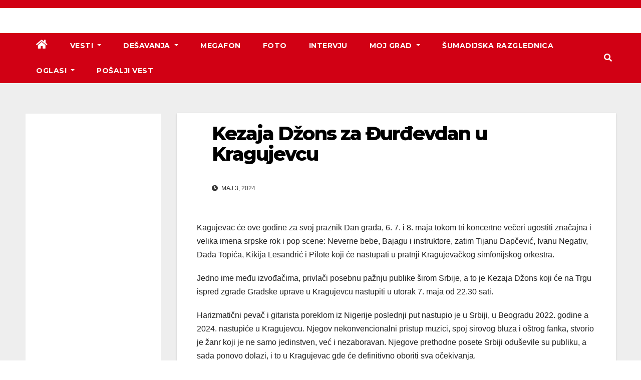

--- FILE ---
content_type: text/html; charset=UTF-8
request_url: https://infozija.rs/2024/05/03/kezaja-dzons-za-djurdjevdan-u-kragujevcu/
body_size: 18058
content:
<!DOCTYPE html>
<html lang="bs-BA" prefix="og: https://ogp.me/ns#">
<head>
<meta charset="UTF-8">
<meta name="viewport" content="width=device-width, initial-scale=1">
<link rel="profile" href="https://gmpg.org/xfn/11">

	<!-- This site is optimized with the Yoast SEO plugin v26.8 - https://yoast.com/product/yoast-seo-wordpress/ -->
	<title>Kezaja Džons za Đurđevdan u Kragujevcu - Infozija</title>
	<link rel="canonical" href="https://infozija.rs/2024/05/03/kezaja-dzons-za-djurdjevdan-u-kragujevcu/"/>
	<meta property="og:locale" content="bs_BA"/>
	<meta property="og:type" content="article"/>
	<meta property="og:title" content="Kezaja Džons za Đurđevdan u Kragujevcu - Infozija"/>
	<meta property="og:description" content="Kagujevac će ove godine za svoj praznik Dan grada, 6. 7. i 8. maja tokom tri koncertne večeri ugostiti značajna i velika imena srpske rok i pop scene: Neverne bebe, Bajagu i instruktore, zatim Tijanu Dapčević, Ivanu Negativ, Dada Topića, Kikija Lesandrić i Pilote koji će nastupati u pratnji Kragujevačkog simfonijskog orkestra. Jedno ime među [&hellip;]"/>
	<meta property="og:url" content="https://infozija.rs/2024/05/03/kezaja-dzons-za-djurdjevdan-u-kragujevcu/"/>
	<meta property="og:site_name" content="Infozija"/>
	<meta property="article:publisher" content="https://www.facebook.com/Infozija-102304039301846"/>
	<meta property="article:published_time" content="2024-05-03T07:51:17+00:00"/>
	<meta name="author" content="Nebojsa"/>
	<meta name="twitter:card" content="summary_large_image"/>
	<meta name="twitter:creator" content="@infozijakg"/>
	<meta name="twitter:site" content="@infozijakg"/>
	<meta name="twitter:label1" content="Written by"/>
	<meta name="twitter:data1" content="Nebojsa"/>
	<meta name="twitter:label2" content="Est. reading time"/>
	<meta name="twitter:data2" content="1 minuta"/>
	<script type="application/ld+json" class="yoast-schema-graph">{"@context":"https://schema.org","@graph":[{"@type":"Article","@id":"https://infozija.rs/2024/05/03/kezaja-dzons-za-djurdjevdan-u-kragujevcu/#article","isPartOf":{"@id":"https://infozija.rs/2024/05/03/kezaja-dzons-za-djurdjevdan-u-kragujevcu/"},"author":{"name":"Nebojsa","@id":"https://infozija.rs/#/schema/person/3633cf584069b01f4cc41974f66142ec"},"headline":"Kezaja Džons za Đurđevdan u Kragujevcu","datePublished":"2024-05-03T07:51:17+00:00","mainEntityOfPage":{"@id":"https://infozija.rs/2024/05/03/kezaja-dzons-za-djurdjevdan-u-kragujevcu/"},"wordCount":166,"commentCount":0,"publisher":{"@id":"https://infozija.rs/#organization"},"articleSection":["Dešavanja","Koncert","Vesti"],"inLanguage":"bs-BA","potentialAction":[{"@type":"CommentAction","name":"Comment","target":["https://infozija.rs/2024/05/03/kezaja-dzons-za-djurdjevdan-u-kragujevcu/#respond"]}]},{"@type":"WebPage","@id":"https://infozija.rs/2024/05/03/kezaja-dzons-za-djurdjevdan-u-kragujevcu/","url":"https://infozija.rs/2024/05/03/kezaja-dzons-za-djurdjevdan-u-kragujevcu/","name":"Kezaja Džons za Đurđevdan u Kragujevcu - Infozija","isPartOf":{"@id":"https://infozija.rs/#website"},"datePublished":"2024-05-03T07:51:17+00:00","breadcrumb":{"@id":"https://infozija.rs/2024/05/03/kezaja-dzons-za-djurdjevdan-u-kragujevcu/#breadcrumb"},"inLanguage":"bs-BA","potentialAction":[{"@type":"ReadAction","target":["https://infozija.rs/2024/05/03/kezaja-dzons-za-djurdjevdan-u-kragujevcu/"]}]},{"@type":"BreadcrumbList","@id":"https://infozija.rs/2024/05/03/kezaja-dzons-za-djurdjevdan-u-kragujevcu/#breadcrumb","itemListElement":[{"@type":"ListItem","position":1,"name":"Home","item":"https://infozija.rs/"},{"@type":"ListItem","position":2,"name":"Kezaja Džons za Đurđevdan u Kragujevcu"}]},{"@type":"WebSite","@id":"https://infozija.rs/#website","url":"https://infozija.rs/","name":"Infozija","description":"Prava doza tačnih vesti","publisher":{"@id":"https://infozija.rs/#organization"},"potentialAction":[{"@type":"SearchAction","target":{"@type":"EntryPoint","urlTemplate":"https://infozija.rs/?s={search_term_string}"},"query-input":{"@type":"PropertyValueSpecification","valueRequired":true,"valueName":"search_term_string"}}],"inLanguage":"bs-BA"},{"@type":"Organization","@id":"https://infozija.rs/#organization","name":"Infozija","url":"https://infozija.rs/","logo":{"@type":"ImageObject","inLanguage":"bs-BA","@id":"https://infozija.rs/#/schema/logo/image/","url":"https://infozija.rs/wp-content/uploads/2022/09/cropped-slova1.png","contentUrl":"https://infozija.rs/wp-content/uploads/2022/09/cropped-slova1.png","width":482,"height":203,"caption":"Infozija"},"image":{"@id":"https://infozija.rs/#/schema/logo/image/"},"sameAs":["https://www.facebook.com/Infozija-102304039301846","https://x.com/infozijakg","https://studio.youtube.com/channel/UCXzX2IpoQZawUjcFMH7YBTw/videos/upload?filter&amp;amp;sort=columnTypedatesortOrderDESCENDING"]},{"@type":"Person","@id":"https://infozija.rs/#/schema/person/3633cf584069b01f4cc41974f66142ec","name":"Nebojsa","image":{"@type":"ImageObject","inLanguage":"bs-BA","@id":"https://infozija.rs/#/schema/person/image/","url":"https://secure.gravatar.com/avatar/04ddf5e994b12317ed4ababc19f49bfbe472bc61be1234e4e8fa111b7e905d8e?s=96&d=mm&r=g","contentUrl":"https://secure.gravatar.com/avatar/04ddf5e994b12317ed4ababc19f49bfbe472bc61be1234e4e8fa111b7e905d8e?s=96&d=mm&r=g","caption":"Nebojsa"},"url":"https://infozija.rs/author/nebojsa/"}]}</script>
	<!-- / Yoast SEO plugin. -->



<!-- Search Engine Optimization by Rank Math - https://rankmath.com/ -->
<title>Kezaja Džons za Đurđevdan u Kragujevcu - Infozija</title>
<meta name="description" content="Kagujevac će ove godine za svoj praznik Dan grada, 6. 7. i 8. maja tokom tri koncertne večeri ugostiti značajna i velika imena srpske rok i pop scene: Neverne"/>
<meta name="robots" content="follow, index, max-snippet:-1, max-video-preview:-1, max-image-preview:large"/>
<link rel="canonical" href="https://infozija.rs/2024/05/03/kezaja-dzons-za-djurdjevdan-u-kragujevcu/"/>
<meta property="og:locale" content="bs_BA"/>
<meta property="og:type" content="article"/>
<meta property="og:title" content="Kezaja Džons za Đurđevdan u Kragujevcu - Infozija"/>
<meta property="og:description" content="Kagujevac će ove godine za svoj praznik Dan grada, 6. 7. i 8. maja tokom tri koncertne večeri ugostiti značajna i velika imena srpske rok i pop scene: Neverne"/>
<meta property="og:url" content="https://infozija.rs/2024/05/03/kezaja-dzons-za-djurdjevdan-u-kragujevcu/"/>
<meta property="og:site_name" content="Infozija"/>
<meta property="article:publisher" content="https://www.facebook.com/Infozija-102304039301846"/>
<meta property="article:section" content="Dešavanja"/>
<meta property="article:published_time" content="2024-05-03T09:51:17+02:00"/>
<meta name="twitter:card" content="summary_large_image"/>
<meta name="twitter:title" content="Kezaja Džons za Đurđevdan u Kragujevcu - Infozija"/>
<meta name="twitter:description" content="Kagujevac će ove godine za svoj praznik Dan grada, 6. 7. i 8. maja tokom tri koncertne večeri ugostiti značajna i velika imena srpske rok i pop scene: Neverne"/>
<meta name="twitter:site" content="@infozijakg"/>
<meta name="twitter:creator" content="@infozijakg"/>
<meta name="twitter:label1" content="Written by"/>
<meta name="twitter:data1" content="Nebojsa"/>
<meta name="twitter:label2" content="Time to read"/>
<meta name="twitter:data2" content="Less than a minute"/>
<script type="application/ld+json" class="rank-math-schema">{"@context":"https://schema.org","@graph":[{"@type":["NewsMediaOrganization","Organization"],"@id":"https://infozija.rs/#organization","name":"Infozija","url":"https://infozija.rs","sameAs":["https://www.facebook.com/Infozija-102304039301846","https://twitter.com/infozijakg"],"email":"nebojsarkg@gmail.com","logo":{"@type":"ImageObject","@id":"https://infozija.rs/#logo","url":"http://infozija.rs/wp-content/uploads/2022/09/cropped-ikona-1.png","contentUrl":"http://infozija.rs/wp-content/uploads/2022/09/cropped-ikona-1.png","caption":"Infozija","inLanguage":"bs-BA","width":"512","height":"512"}},{"@type":"WebSite","@id":"https://infozija.rs/#website","url":"https://infozija.rs","name":"Infozija","publisher":{"@id":"https://infozija.rs/#organization"},"inLanguage":"bs-BA"},{"@type":"BreadcrumbList","@id":"https://infozija.rs/2024/05/03/kezaja-dzons-za-djurdjevdan-u-kragujevcu/#breadcrumb","itemListElement":[{"@type":"ListItem","position":"1","item":{"@id":"https://infozija.rs","name":"Home"}},{"@type":"ListItem","position":"2","item":{"@id":"https://infozija.rs/2024/05/03/kezaja-dzons-za-djurdjevdan-u-kragujevcu/","name":"Kezaja D\u017eons za \u0110ur\u0111evdan u Kragujevcu"}}]},{"@type":"WebPage","@id":"https://infozija.rs/2024/05/03/kezaja-dzons-za-djurdjevdan-u-kragujevcu/#webpage","url":"https://infozija.rs/2024/05/03/kezaja-dzons-za-djurdjevdan-u-kragujevcu/","name":"Kezaja D\u017eons za \u0110ur\u0111evdan u Kragujevcu - Infozija","datePublished":"2024-05-03T09:51:17+02:00","dateModified":"2024-05-03T09:51:17+02:00","isPartOf":{"@id":"https://infozija.rs/#website"},"inLanguage":"bs-BA","breadcrumb":{"@id":"https://infozija.rs/2024/05/03/kezaja-dzons-za-djurdjevdan-u-kragujevcu/#breadcrumb"}},{"@type":"Person","@id":"https://infozija.rs/author/nebojsa/","name":"Nebojsa","url":"https://infozija.rs/author/nebojsa/","image":{"@type":"ImageObject","@id":"https://secure.gravatar.com/avatar/04ddf5e994b12317ed4ababc19f49bfbe472bc61be1234e4e8fa111b7e905d8e?s=96&amp;d=mm&amp;r=g","url":"https://secure.gravatar.com/avatar/04ddf5e994b12317ed4ababc19f49bfbe472bc61be1234e4e8fa111b7e905d8e?s=96&amp;d=mm&amp;r=g","caption":"Nebojsa","inLanguage":"bs-BA"},"sameAs":["https://infozija.rs/"],"worksFor":{"@id":"https://infozija.rs/#organization"}},{"@type":"BlogPosting","headline":"Kezaja D\u017eons za \u0110ur\u0111evdan u Kragujevcu - Infozija","datePublished":"2024-05-03T09:51:17+02:00","dateModified":"2024-05-03T09:51:17+02:00","author":{"@id":"https://infozija.rs/author/nebojsa/","name":"Nebojsa"},"publisher":{"@id":"https://infozija.rs/#organization"},"description":"Kagujevac \u0107e ove godine za svoj praznik Dan grada, 6. 7. i 8. maja tokom tri koncertne ve\u010deri ugostiti zna\u010dajna i velika imena srpske rok i pop scene: Neverne","name":"Kezaja D\u017eons za \u0110ur\u0111evdan u Kragujevcu - Infozija","@id":"https://infozija.rs/2024/05/03/kezaja-dzons-za-djurdjevdan-u-kragujevcu/#richSnippet","isPartOf":{"@id":"https://infozija.rs/2024/05/03/kezaja-dzons-za-djurdjevdan-u-kragujevcu/#webpage"},"inLanguage":"bs-BA","mainEntityOfPage":{"@id":"https://infozija.rs/2024/05/03/kezaja-dzons-za-djurdjevdan-u-kragujevcu/#webpage"}}]}</script>
<!-- /Rank Math WordPress SEO plugin -->

<link rel='dns-prefetch' href='//fonts.googleapis.com'/>
<link rel="alternate" type="application/rss+xml" title="Infozija &raquo; novosti" href="https://infozija.rs/feed/"/>
<link rel="alternate" type="application/rss+xml" title="Infozija &raquo;  novosti o komentarima" href="https://infozija.rs/comments/feed/"/>
<link rel="alternate" type="application/rss+xml" title="Infozija &raquo; Kezaja Džons za Đurđevdan u Kragujevcu novosti o komentarima" href="https://infozija.rs/2024/05/03/kezaja-dzons-za-djurdjevdan-u-kragujevcu/feed/"/>
<link rel="alternate" title="oEmbed (JSON)" type="application/json+oembed" href="https://infozija.rs/wp-json/oembed/1.0/embed?url=https%3A%2F%2Finfozija.rs%2F2024%2F05%2F03%2Fkezaja-dzons-za-djurdjevdan-u-kragujevcu%2F"/>
<link rel="alternate" title="oEmbed (XML)" type="text/xml+oembed" href="https://infozija.rs/wp-json/oembed/1.0/embed?url=https%3A%2F%2Finfozija.rs%2F2024%2F05%2F03%2Fkezaja-dzons-za-djurdjevdan-u-kragujevcu%2F&#038;format=xml"/>
<style id='wp-img-auto-sizes-contain-inline-css' type='text/css'>img:is([sizes=auto i],[sizes^="auto," i]){contain-intrinsic-size:3000px 1500px}</style>
<style id='wp-emoji-styles-inline-css' type='text/css'>img.wp-smiley,img.emoji{display:inline!important;border:none!important;box-shadow:none!important;height:1em!important;width:1em!important;margin:0 .07em!important;vertical-align:-.1em!important;background:none!important;padding:0!important}</style>
<link rel='stylesheet' id='wp-block-library-css' href='https://infozija.rs/wp-includes/css/dist/block-library/style.min.css?ver=6.9' type='text/css' media='all'/>
<style id='classic-theme-styles-inline-css' type='text/css'>.wp-block-button__link{color:#fff;background-color:#32373c;border-radius:9999px;box-shadow:none;text-decoration:none;padding:calc(.667em + 2px) calc(1.333em + 2px);font-size:1.125em}.wp-block-file__button{background:#32373c;color:#fff;text-decoration:none}</style>
<style id='global-styles-inline-css' type='text/css'>:root{--wp--preset--aspect-ratio--square:1;--wp--preset--aspect-ratio--4-3: 4/3;--wp--preset--aspect-ratio--3-4: 3/4;--wp--preset--aspect-ratio--3-2: 3/2;--wp--preset--aspect-ratio--2-3: 2/3;--wp--preset--aspect-ratio--16-9: 16/9;--wp--preset--aspect-ratio--9-16: 9/16;--wp--preset--color--black:#000;--wp--preset--color--cyan-bluish-gray:#abb8c3;--wp--preset--color--white:#fff;--wp--preset--color--pale-pink:#f78da7;--wp--preset--color--vivid-red:#cf2e2e;--wp--preset--color--luminous-vivid-orange:#ff6900;--wp--preset--color--luminous-vivid-amber:#fcb900;--wp--preset--color--light-green-cyan:#7bdcb5;--wp--preset--color--vivid-green-cyan:#00d084;--wp--preset--color--pale-cyan-blue:#8ed1fc;--wp--preset--color--vivid-cyan-blue:#0693e3;--wp--preset--color--vivid-purple:#9b51e0;--wp--preset--gradient--vivid-cyan-blue-to-vivid-purple:linear-gradient(135deg,#0693e3 0%,#9b51e0 100%);--wp--preset--gradient--light-green-cyan-to-vivid-green-cyan:linear-gradient(135deg,#7adcb4 0%,#00d082 100%);--wp--preset--gradient--luminous-vivid-amber-to-luminous-vivid-orange:linear-gradient(135deg,#fcb900 0%,#ff6900 100%);--wp--preset--gradient--luminous-vivid-orange-to-vivid-red:linear-gradient(135deg,#ff6900 0%,#cf2e2e 100%);--wp--preset--gradient--very-light-gray-to-cyan-bluish-gray:linear-gradient(135deg,#eee 0%,#a9b8c3 100%);--wp--preset--gradient--cool-to-warm-spectrum:linear-gradient(135deg,#4aeadc 0%,#9778d1 20%,#cf2aba 40%,#ee2c82 60%,#fb6962 80%,#fef84c 100%);--wp--preset--gradient--blush-light-purple:linear-gradient(135deg,#ffceec 0%,#9896f0 100%);--wp--preset--gradient--blush-bordeaux:linear-gradient(135deg,#fecda5 0%,#fe2d2d 50%,#6b003e 100%);--wp--preset--gradient--luminous-dusk:linear-gradient(135deg,#ffcb70 0%,#c751c0 50%,#4158d0 100%);--wp--preset--gradient--pale-ocean:linear-gradient(135deg,#fff5cb 0%,#b6e3d4 50%,#33a7b5 100%);--wp--preset--gradient--electric-grass:linear-gradient(135deg,#caf880 0%,#71ce7e 100%);--wp--preset--gradient--midnight:linear-gradient(135deg,#020381 0%,#2874fc 100%);--wp--preset--font-size--small:13px;--wp--preset--font-size--medium:20px;--wp--preset--font-size--large:36px;--wp--preset--font-size--x-large:42px;--wp--preset--spacing--20:.44rem;--wp--preset--spacing--30:.67rem;--wp--preset--spacing--40:1rem;--wp--preset--spacing--50:1.5rem;--wp--preset--spacing--60:2.25rem;--wp--preset--spacing--70:3.38rem;--wp--preset--spacing--80:5.06rem;--wp--preset--shadow--natural:6px 6px 9px rgba(0,0,0,.2);--wp--preset--shadow--deep:12px 12px 50px rgba(0,0,0,.4);--wp--preset--shadow--sharp:6px 6px 0 rgba(0,0,0,.2);--wp--preset--shadow--outlined:6px 6px 0 -3px #fff , 6px 6px #000;--wp--preset--shadow--crisp:6px 6px 0 #000}:where(.is-layout-flex){gap:.5em}:where(.is-layout-grid){gap:.5em}body .is-layout-flex{display:flex}.is-layout-flex{flex-wrap:wrap;align-items:center}.is-layout-flex > :is(*, div){margin:0}body .is-layout-grid{display:grid}.is-layout-grid > :is(*, div){margin:0}:where(.wp-block-columns.is-layout-flex){gap:2em}:where(.wp-block-columns.is-layout-grid){gap:2em}:where(.wp-block-post-template.is-layout-flex){gap:1.25em}:where(.wp-block-post-template.is-layout-grid){gap:1.25em}.has-black-color{color:var(--wp--preset--color--black)!important}.has-cyan-bluish-gray-color{color:var(--wp--preset--color--cyan-bluish-gray)!important}.has-white-color{color:var(--wp--preset--color--white)!important}.has-pale-pink-color{color:var(--wp--preset--color--pale-pink)!important}.has-vivid-red-color{color:var(--wp--preset--color--vivid-red)!important}.has-luminous-vivid-orange-color{color:var(--wp--preset--color--luminous-vivid-orange)!important}.has-luminous-vivid-amber-color{color:var(--wp--preset--color--luminous-vivid-amber)!important}.has-light-green-cyan-color{color:var(--wp--preset--color--light-green-cyan)!important}.has-vivid-green-cyan-color{color:var(--wp--preset--color--vivid-green-cyan)!important}.has-pale-cyan-blue-color{color:var(--wp--preset--color--pale-cyan-blue)!important}.has-vivid-cyan-blue-color{color:var(--wp--preset--color--vivid-cyan-blue)!important}.has-vivid-purple-color{color:var(--wp--preset--color--vivid-purple)!important}.has-black-background-color{background-color:var(--wp--preset--color--black)!important}.has-cyan-bluish-gray-background-color{background-color:var(--wp--preset--color--cyan-bluish-gray)!important}.has-white-background-color{background-color:var(--wp--preset--color--white)!important}.has-pale-pink-background-color{background-color:var(--wp--preset--color--pale-pink)!important}.has-vivid-red-background-color{background-color:var(--wp--preset--color--vivid-red)!important}.has-luminous-vivid-orange-background-color{background-color:var(--wp--preset--color--luminous-vivid-orange)!important}.has-luminous-vivid-amber-background-color{background-color:var(--wp--preset--color--luminous-vivid-amber)!important}.has-light-green-cyan-background-color{background-color:var(--wp--preset--color--light-green-cyan)!important}.has-vivid-green-cyan-background-color{background-color:var(--wp--preset--color--vivid-green-cyan)!important}.has-pale-cyan-blue-background-color{background-color:var(--wp--preset--color--pale-cyan-blue)!important}.has-vivid-cyan-blue-background-color{background-color:var(--wp--preset--color--vivid-cyan-blue)!important}.has-vivid-purple-background-color{background-color:var(--wp--preset--color--vivid-purple)!important}.has-black-border-color{border-color:var(--wp--preset--color--black)!important}.has-cyan-bluish-gray-border-color{border-color:var(--wp--preset--color--cyan-bluish-gray)!important}.has-white-border-color{border-color:var(--wp--preset--color--white)!important}.has-pale-pink-border-color{border-color:var(--wp--preset--color--pale-pink)!important}.has-vivid-red-border-color{border-color:var(--wp--preset--color--vivid-red)!important}.has-luminous-vivid-orange-border-color{border-color:var(--wp--preset--color--luminous-vivid-orange)!important}.has-luminous-vivid-amber-border-color{border-color:var(--wp--preset--color--luminous-vivid-amber)!important}.has-light-green-cyan-border-color{border-color:var(--wp--preset--color--light-green-cyan)!important}.has-vivid-green-cyan-border-color{border-color:var(--wp--preset--color--vivid-green-cyan)!important}.has-pale-cyan-blue-border-color{border-color:var(--wp--preset--color--pale-cyan-blue)!important}.has-vivid-cyan-blue-border-color{border-color:var(--wp--preset--color--vivid-cyan-blue)!important}.has-vivid-purple-border-color{border-color:var(--wp--preset--color--vivid-purple)!important}.has-vivid-cyan-blue-to-vivid-purple-gradient-background{background:var(--wp--preset--gradient--vivid-cyan-blue-to-vivid-purple)!important}.has-light-green-cyan-to-vivid-green-cyan-gradient-background{background:var(--wp--preset--gradient--light-green-cyan-to-vivid-green-cyan)!important}.has-luminous-vivid-amber-to-luminous-vivid-orange-gradient-background{background:var(--wp--preset--gradient--luminous-vivid-amber-to-luminous-vivid-orange)!important}.has-luminous-vivid-orange-to-vivid-red-gradient-background{background:var(--wp--preset--gradient--luminous-vivid-orange-to-vivid-red)!important}.has-very-light-gray-to-cyan-bluish-gray-gradient-background{background:var(--wp--preset--gradient--very-light-gray-to-cyan-bluish-gray)!important}.has-cool-to-warm-spectrum-gradient-background{background:var(--wp--preset--gradient--cool-to-warm-spectrum)!important}.has-blush-light-purple-gradient-background{background:var(--wp--preset--gradient--blush-light-purple)!important}.has-blush-bordeaux-gradient-background{background:var(--wp--preset--gradient--blush-bordeaux)!important}.has-luminous-dusk-gradient-background{background:var(--wp--preset--gradient--luminous-dusk)!important}.has-pale-ocean-gradient-background{background:var(--wp--preset--gradient--pale-ocean)!important}.has-electric-grass-gradient-background{background:var(--wp--preset--gradient--electric-grass)!important}.has-midnight-gradient-background{background:var(--wp--preset--gradient--midnight)!important}.has-small-font-size{font-size:var(--wp--preset--font-size--small)!important}.has-medium-font-size{font-size:var(--wp--preset--font-size--medium)!important}.has-large-font-size{font-size:var(--wp--preset--font-size--large)!important}.has-x-large-font-size{font-size:var(--wp--preset--font-size--x-large)!important}:where(.wp-block-post-template.is-layout-flex){gap:1.25em}:where(.wp-block-post-template.is-layout-grid){gap:1.25em}:where(.wp-block-term-template.is-layout-flex){gap:1.25em}:where(.wp-block-term-template.is-layout-grid){gap:1.25em}:where(.wp-block-columns.is-layout-flex){gap:2em}:where(.wp-block-columns.is-layout-grid){gap:2em}:root :where(.wp-block-pullquote){font-size:1.5em;line-height:1.6}</style>
<link rel='stylesheet' id='newsup-fonts-css' href='//fonts.googleapis.com/css?family=Montserrat%3A400%2C500%2C700%2C800%7CWork%2BSans%3A300%2C400%2C500%2C600%2C700%2C800%2C900%26display%3Dswap&#038;subset=latin%2Clatin-ext' type='text/css' media='all'/>
<link rel='stylesheet' id='bootstrap-css' href='https://infozija.rs/wp-content/themes/newsup/css/bootstrap.css?ver=6.9' type='text/css' media='all'/>
<link rel='stylesheet' id='newsup-style-css' href='https://infozija.rs/wp-content/themes/news-talk/style.css?ver=6.9' type='text/css' media='all'/>
<link rel='stylesheet' id='font-awesome-5-all-css' href='https://infozija.rs/wp-content/themes/newsup/css/font-awesome/css/all.min.css?ver=6.9' type='text/css' media='all'/>
<link rel='stylesheet' id='font-awesome-4-shim-css' href='https://infozija.rs/wp-content/themes/newsup/css/font-awesome/css/v4-shims.min.css?ver=6.9' type='text/css' media='all'/>
<link rel='stylesheet' id='owl-carousel-css' href='https://infozija.rs/wp-content/themes/newsup/css/owl.carousel.css?ver=6.9' type='text/css' media='all'/>
<link rel='stylesheet' id='smartmenus-css' href='https://infozija.rs/wp-content/themes/newsup/css/jquery.smartmenus.bootstrap.css?ver=6.9' type='text/css' media='all'/>
<link rel='stylesheet' id='newsup-style-parent-css' href='https://infozija.rs/wp-content/themes/newsup/style.css?ver=6.9' type='text/css' media='all'/>
<link rel='stylesheet' id='newstalk-style-css' href='https://infozija.rs/wp-content/themes/news-talk/style.css?ver=1.0' type='text/css' media='all'/>
<link rel='stylesheet' id='newstalk-default-css-css' href='https://infozija.rs/wp-content/themes/news-talk/css/colors/default.css?ver=6.9' type='text/css' media='all'/>
<script type="text/javascript" id="wp-statistics-tracker-js-extra">
/* <![CDATA[ */
var WP_Statistics_Tracker_Object = {"hitRequestUrl":"https://infozija.rs/wp-json/wp-statistics/v2/hit?wp_statistics_hit_rest=yes&track_all=1&current_page_type=post&current_page_id=15448&search_query&page_uri=LzIwMjQvMDUvMDMva2V6YWphLWR6b25zLXphLWRqdXJkamV2ZGFuLXUta3JhZ3VqZXZjdS8","keepOnlineRequestUrl":"https://infozija.rs/wp-json/wp-statistics/v2/online?wp_statistics_hit_rest=yes&track_all=1&current_page_type=post&current_page_id=15448&search_query&page_uri=LzIwMjQvMDUvMDMva2V6YWphLWR6b25zLXphLWRqdXJkamV2ZGFuLXUta3JhZ3VqZXZjdS8","option":{"dntEnabled":false,"cacheCompatibility":""}};
//# sourceURL=wp-statistics-tracker-js-extra
/* ]]> */
</script>
<script type="text/javascript" src="https://infozija.rs/wp-content/plugins/wp-statistics/assets/js/tracker.js?ver=6.9" id="wp-statistics-tracker-js"></script>
<script type="text/javascript" src="https://infozija.rs/wp-includes/js/jquery/jquery.min.js?ver=3.7.1" id="jquery-core-js"></script>
<script type="text/javascript" src="https://infozija.rs/wp-includes/js/jquery/jquery-migrate.min.js?ver=3.4.1" id="jquery-migrate-js"></script>
<script type="text/javascript" src="https://infozija.rs/wp-content/themes/newsup/js/navigation.js?ver=6.9" id="newsup-navigation-js"></script>
<script type="text/javascript" src="https://infozija.rs/wp-content/themes/newsup/js/bootstrap.js?ver=6.9" id="bootstrap-js"></script>
<script type="text/javascript" src="https://infozija.rs/wp-content/themes/newsup/js/owl.carousel.min.js?ver=6.9" id="owl-carousel-min-js"></script>
<script type="text/javascript" src="https://infozija.rs/wp-content/themes/newsup/js/jquery.smartmenus.js?ver=6.9" id="smartmenus-js-js"></script>
<script type="text/javascript" src="https://infozija.rs/wp-content/themes/newsup/js/jquery.smartmenus.bootstrap.js?ver=6.9" id="bootstrap-smartmenus-js-js"></script>
<script type="text/javascript" src="https://infozija.rs/wp-content/themes/newsup/js/jquery.marquee.js?ver=6.9" id="newsup-marquee-js-js"></script>
<script type="text/javascript" src="https://infozija.rs/wp-content/themes/newsup/js/main.js?ver=6.9" id="newsup-main-js-js"></script>
<link rel="https://api.w.org/" href="https://infozija.rs/wp-json/"/><link rel="alternate" title="JSON" type="application/json" href="https://infozija.rs/wp-json/wp/v2/posts/15448"/><link rel="EditURI" type="application/rsd+xml" title="RSD" href="https://infozija.rs/xmlrpc.php?rsd"/>
<meta name="generator" content="WordPress 6.9"/>
<link rel='shortlink' href='https://infozija.rs/?p=15448'/>
<meta name="et-api-version" content="v1"><meta name="et-api-origin" content="https://infozija.rs"><link rel="https://theeventscalendar.com/" href="https://infozija.rs/wp-json/tribe/tickets/v1/"/><!-- Analytics by WP Statistics v14.1.2 - https://wp-statistics.com/ -->
<link rel="pingback" href="https://infozija.rs/xmlrpc.php"><style type="text/css" id="custom-background-css">.wrapper{background-color:#eee}</style>
<meta name="generator" content="Elementor 3.34.2; features: additional_custom_breakpoints; settings: css_print_method-external, google_font-enabled, font_display-auto">
			<style>.e-con.e-parent:nth-of-type(n+4):not(.e-lazyloaded):not(.e-no-lazyload),
				.e-con.e-parent:nth-of-type(n+4):not(.e-lazyloaded):not(.e-no-lazyload) * {background-image:none!important}@media screen and (max-height:1024px){.e-con.e-parent:nth-of-type(n+3):not(.e-lazyloaded):not(.e-no-lazyload),
					.e-con.e-parent:nth-of-type(n+3):not(.e-lazyloaded):not(.e-no-lazyload) * {background-image:none!important}}@media screen and (max-height:640px){.e-con.e-parent:nth-of-type(n+2):not(.e-lazyloaded):not(.e-no-lazyload),
					.e-con.e-parent:nth-of-type(n+2):not(.e-lazyloaded):not(.e-no-lazyload) * {background-image:none!important}}</style>
			    <style type="text/css">.site-title,.site-description{position:absolute;clip:rect(1px,1px,1px,1px)}</style>
    <script type="text/javascript" id="google_gtagjs" src="https://www.googletagmanager.com/gtag/js?id=G-D80JV14JHV" async="async"></script>
<script type="text/javascript" id="google_gtagjs-inline">
/* <![CDATA[ */
window.dataLayer = window.dataLayer || [];function gtag(){dataLayer.push(arguments);}gtag('js', new Date());gtag('config', 'G-D80JV14JHV', {} );
/* ]]> */
</script>
<link rel="icon" href="https://infozija.rs/wp-content/uploads/2022/09/cropped-ikona-1-32x32.png" sizes="32x32"/>
<link rel="icon" href="https://infozija.rs/wp-content/uploads/2022/09/cropped-ikona-1-192x192.png" sizes="192x192"/>
<link rel="apple-touch-icon" href="https://infozija.rs/wp-content/uploads/2022/09/cropped-ikona-1-180x180.png"/>
<meta name="msapplication-TileImage" content="https://infozija.rs/wp-content/uploads/2022/09/cropped-ikona-1-270x270.png"/>
		<style type="text/css" id="wp-custom-css">.single-post .custom-logo{display:none}</style>
		</head>
<body class="wp-singular post-template-default single single-post postid-15448 single-format-standard wp-custom-logo wp-embed-responsive wp-theme-newsup wp-child-theme-news-talk tribe-no-js  ta-hide-date-author-in-list elementor-default elementor-kit-13 tribe-theme-newsup">
<div id="page" class="site">
<a class="skip-link screen-reader-text" href="#content">
Skip to content</a>
    <div class="wrapper" id="custom-background-css">
        <header class="mg-headwidget">
            <!--==================== TOP BAR ====================-->

            <div class="mg-head-detail hidden-xs">
    <div class="container-fluid">
        <div class="row">
                        <div class="col-md-6 col-xs-12">
                <ul class="info-left">
                                    </ul>

                           </div>


                    </div>
    </div>
</div>
            <div class="clearfix"></div>
                        <div class="mg-nav-widget-area-back" style='background-image:url(https://infozija.rs/wp-content/uploads/2022/09/cropped-KragnaPoslednja1-2.png)'>
                        <div class="overlay">
              <div class="inner"> 
                <div class="container-fluid">
                    <div class="mg-nav-widget-area">
                        <div class="row align-items-center">
                                                      <div class="col-md-3 col-sm-4 text-center-xs">
                                                              <div class="navbar-header">
                                <a href="https://infozija.rs/" class="navbar-brand" rel="home"><img width="482" height="203" src="https://infozija.rs/wp-content/uploads/2022/09/cropped-slova1.png" class="custom-logo" alt="Infozija" decoding="async" srcset="https://infozija.rs/wp-content/uploads/2022/09/cropped-slova1.png 482w, https://infozija.rs/wp-content/uploads/2022/09/cropped-slova1-300x126.png 300w" sizes="(max-width: 482px) 100vw, 482px"/></a>                                </div>
                            </div>
                           
                        </div>
                    </div>
                </div>
              </div>
              </div>
          </div>
    <div class="mg-menu-full">
      <nav class="navbar navbar-expand-lg navbar-wp">
        <div class="container-fluid flex-row">
          
                <!-- Right nav -->
                    <div class="m-header pl-3 ml-auto my-2 my-lg-0 position-relative align-items-center">
                                                <a class="mobilehomebtn" href="https://infozija.rs"><span class="fas fa-home"></span></a>
                        
                        <div class="dropdown ml-auto show mg-search-box pr-3">
                            <a class="dropdown-toggle msearch ml-auto" href="#" role="button" id="dropdownMenuLink" data-toggle="dropdown" aria-haspopup="true" aria-expanded="false">
                               <i class="fas fa-search"></i>
                            </a>

                            <div class="dropdown-menu searchinner" aria-labelledby="dropdownMenuLink">
                        <form role="search" method="get" id="searchform" action="https://infozija.rs/">
  <div class="input-group">
    <input type="search" class="form-control" placeholder="Search" value="" name="s"/>
    <span class="input-group-btn btn-default">
    <button type="submit" class="btn"> <i class="fas fa-search"></i> </button>
    </span> </div>
</form>                      </div>
                        </div>
                        <!-- navbar-toggle -->
                        <button class="navbar-toggler" type="button" data-toggle="collapse" data-target="#navbar-wp" aria-controls="navbarSupportedContent" aria-expanded="false" aria-label="Toggle navigation">
                          <i class="fas fa-bars"></i>
                        </button>
                        <!-- /navbar-toggle -->
                    </div>
                    <!-- /Right nav --> 
          
                  <div class="collapse navbar-collapse" id="navbar-wp">
                    <div class="d-md-block">
                  <ul id="menu-glavni" class="nav navbar-nav mr-auto"><li class="active home"><a class="homebtn" href="https://infozija.rs"><span class='fas fa-home'></span></a></li><li id="menu-item-64" class="menu-item menu-item-type-taxonomy menu-item-object-category current-post-ancestor current-menu-parent current-post-parent menu-item-has-children menu-item-64 dropdown"><a class="nav-link" title="Vesti" href="https://infozija.rs/category/vesti/" data-toggle="dropdown" class="dropdown-toggle">Vesti </a>
<ul role="menu" class=" dropdown-menu">
	<li id="menu-item-65" class="menu-item menu-item-type-taxonomy menu-item-object-category menu-item-65"><a class="dropdown-item" title="Društvo" href="https://infozija.rs/category/vesti/drustvo/">Društvo</a></li>
	<li id="menu-item-66" class="menu-item menu-item-type-taxonomy menu-item-object-category menu-item-66"><a class="dropdown-item" title="Hronika" href="https://infozija.rs/category/vesti/hronika/">Hronika</a></li>
	<li id="menu-item-67" class="menu-item menu-item-type-taxonomy menu-item-object-category menu-item-67"><a class="dropdown-item" title="Kragujevčani" href="https://infozija.rs/category/vesti/kragujevcani/">Kragujevčani</a></li>
	<li id="menu-item-68" class="menu-item menu-item-type-taxonomy menu-item-object-category menu-item-68"><a class="dropdown-item" title="Kultura" href="https://infozija.rs/category/vesti/kultura/">Kultura</a></li>
	<li id="menu-item-69" class="menu-item menu-item-type-taxonomy menu-item-object-category menu-item-69"><a class="dropdown-item" title="Naša tema" href="https://infozija.rs/category/vesti/nasa-tema/">Naša tema</a></li>
	<li id="menu-item-70" class="menu-item menu-item-type-taxonomy menu-item-object-category menu-item-70"><a class="dropdown-item" title="Politika" href="https://infozija.rs/category/vesti/politika/">Politika</a></li>
	<li id="menu-item-71" class="menu-item menu-item-type-taxonomy menu-item-object-category menu-item-71"><a class="dropdown-item" title="Servis" href="https://infozija.rs/category/vesti/servis/">Servis</a></li>
	<li id="menu-item-72" class="menu-item menu-item-type-taxonomy menu-item-object-category menu-item-72"><a class="dropdown-item" title="Sport" href="https://infozija.rs/category/vesti/sport/">Sport</a></li>
</ul>
</li>
<li id="menu-item-58" class="menu-item menu-item-type-taxonomy menu-item-object-category current-post-ancestor current-menu-parent current-post-parent menu-item-has-children menu-item-58 dropdown"><a class="nav-link" title="Dešavanja" href="https://infozija.rs/category/desavanja/" data-toggle="dropdown" class="dropdown-toggle">Dešavanja </a>
<ul role="menu" class=" dropdown-menu">
	<li id="menu-item-73" class="menu-item menu-item-type-taxonomy menu-item-object-category menu-item-73"><a class="dropdown-item" title="Film" href="https://infozija.rs/category/desavanja/film/">Film</a></li>
	<li id="menu-item-79" class="menu-item menu-item-type-taxonomy menu-item-object-category menu-item-79"><a class="dropdown-item" title="Predstava" href="https://infozija.rs/category/desavanja/predstava/">Predstava</a></li>
	<li id="menu-item-74" class="menu-item menu-item-type-taxonomy menu-item-object-category menu-item-74"><a class="dropdown-item" title="Izložba" href="https://infozija.rs/category/desavanja/izlozba/">Izložba</a></li>
	<li id="menu-item-76" class="menu-item menu-item-type-taxonomy menu-item-object-category current-post-ancestor current-menu-parent current-post-parent menu-item-76"><a class="dropdown-item" title="Koncert" href="https://infozija.rs/category/desavanja/koncert/">Koncert</a></li>
	<li id="menu-item-77" class="menu-item menu-item-type-taxonomy menu-item-object-category menu-item-77"><a class="dropdown-item" title="Noćni provod" href="https://infozija.rs/category/desavanja/nocni-provod/">Noćni provod</a></li>
	<li id="menu-item-78" class="menu-item menu-item-type-taxonomy menu-item-object-category menu-item-78"><a class="dropdown-item" title="Predavanje" href="https://infozija.rs/category/desavanja/predavanje/">Predavanje</a></li>
	<li id="menu-item-80" class="menu-item menu-item-type-taxonomy menu-item-object-category menu-item-80"><a class="dropdown-item" title="Radionica" href="https://infozija.rs/category/desavanja/radionica/">Radionica</a></li>
	<li id="menu-item-75" class="menu-item menu-item-type-taxonomy menu-item-object-category menu-item-75"><a class="dropdown-item" title="Knjiga" href="https://infozija.rs/category/desavanja/knjiga/">Knjiga</a></li>
	<li id="menu-item-81" class="menu-item menu-item-type-taxonomy menu-item-object-category menu-item-81"><a class="dropdown-item" title="Šoping" href="https://infozija.rs/category/desavanja/soping/">Šoping</a></li>
</ul>
</li>
<li id="menu-item-61" class="menu-item menu-item-type-taxonomy menu-item-object-category menu-item-61"><a class="nav-link" title="Megafon" href="https://infozija.rs/category/megafon/">Megafon</a></li>
<li id="menu-item-59" class="menu-item menu-item-type-taxonomy menu-item-object-category menu-item-59"><a class="nav-link" title="Foto" href="https://infozija.rs/category/foto/">Foto</a></li>
<li id="menu-item-60" class="menu-item menu-item-type-taxonomy menu-item-object-category menu-item-60"><a class="nav-link" title="Intervju" href="https://infozija.rs/category/intervju/">Intervju</a></li>
<li id="menu-item-62" class="menu-item menu-item-type-taxonomy menu-item-object-category menu-item-has-children menu-item-62 dropdown"><a class="nav-link" title="Moj grad" href="https://infozija.rs/category/moj-grad/" data-toggle="dropdown" class="dropdown-toggle">Moj grad </a>
<ul role="menu" class=" dropdown-menu">
	<li id="menu-item-82" class="menu-item menu-item-type-taxonomy menu-item-object-category menu-item-82"><a class="dropdown-item" title="Kafana" href="https://infozija.rs/category/moj-grad/kafana/">Kafana</a></li>
	<li id="menu-item-83" class="menu-item menu-item-type-taxonomy menu-item-object-category menu-item-83"><a class="dropdown-item" title="Ljudi" href="https://infozija.rs/category/moj-grad/ljudi/">Ljudi</a></li>
	<li id="menu-item-84" class="menu-item menu-item-type-taxonomy menu-item-object-category menu-item-84"><a class="dropdown-item" title="Ulica" href="https://infozija.rs/category/moj-grad/ulica/">Ulica</a></li>
	<li id="menu-item-6550" class="menu-item menu-item-type-taxonomy menu-item-object-category menu-item-6550"><a class="dropdown-item" title="Trpeza" href="https://infozija.rs/category/moj-grad/trpeza/">Trpeza</a></li>
</ul>
</li>
<li id="menu-item-7010" class="menu-item menu-item-type-taxonomy menu-item-object-category menu-item-7010"><a class="nav-link" title="Šumadijska razglednica" href="https://infozija.rs/category/sumadijska-razglednica/">Šumadijska razglednica</a></li>
<li id="menu-item-63" class="menu-item menu-item-type-taxonomy menu-item-object-category menu-item-has-children menu-item-63 dropdown"><a class="nav-link" title="Oglasi" href="https://infozija.rs/category/oglasi/" data-toggle="dropdown" class="dropdown-toggle">Oglasi </a>
<ul role="menu" class=" dropdown-menu">
	<li id="menu-item-86" class="menu-item menu-item-type-taxonomy menu-item-object-category menu-item-86"><a class="dropdown-item" title="Posao" href="https://infozija.rs/category/oglasi/posao/">Posao</a></li>
	<li id="menu-item-88" class="menu-item menu-item-type-taxonomy menu-item-object-category menu-item-88"><a class="dropdown-item" title="Vozila" href="https://infozija.rs/category/oglasi/vozila/">Vozila</a></li>
	<li id="menu-item-85" class="menu-item menu-item-type-taxonomy menu-item-object-category menu-item-85"><a class="dropdown-item" title="Nekretnine" href="https://infozija.rs/category/oglasi/nekretnine/">Nekretnine</a></li>
	<li id="menu-item-87" class="menu-item menu-item-type-taxonomy menu-item-object-category menu-item-87"><a class="dropdown-item" title="Razno" href="https://infozija.rs/category/oglasi/razno/">Razno</a></li>
</ul>
</li>
<li id="menu-item-547" class="menu-item menu-item-type-post_type menu-item-object-page menu-item-547"><a class="nav-link" title="Pošalji vest" href="https://infozija.rs/elementor-534/">Pošalji vest</a></li>
</ul>                </div>    
                  </div>

                <!-- Right nav -->
                    <div class="d-none d-lg-block pl-3 ml-auto my-2 my-lg-0 position-relative align-items-center">
                        <div class="dropdown show mg-search-box pr-2">
                            <a class="dropdown-toggle msearch ml-auto" href="#" role="button" id="dropdownMenuLink" data-toggle="dropdown" aria-haspopup="true" aria-expanded="false">
                               <i class="fas fa-search"></i>
                            </a>

                            <div class="dropdown-menu searchinner" aria-labelledby="dropdownMenuLink">
                        <form role="search" method="get" id="searchform" action="https://infozija.rs/">
  <div class="input-group">
    <input type="search" class="form-control" placeholder="Search" value="" name="s"/>
    <span class="input-group-btn btn-default">
    <button type="submit" class="btn"> <i class="fas fa-search"></i> </button>
    </span> </div>
</form>                      </div>
                        </div>
                        
                    </div>
                    <!-- /Right nav -->  
          </div>
      </nav> <!-- /Navigation -->
    </div>
</header>
<div class="clearfix"></div>
 <!-- =========================
     Page Content Section      
============================== -->
<main id="content">
    <!--container-->
    <div class="container-fluid">
      <!--row-->
      <div class="row">
        <!--col-md-->
                            <aside class="col-md-3">
                        
<aside id="secondary" class="widget-area" role="complementary">
	<div id="sidebar-right" class="mg-sidebar">
		<div id="custom_html-2" class="widget_text mg-widget widget_custom_html"><div class="textwidget custom-html-widget"><script async src="https://pagead2.googlesyndication.com/pagead/js/adsbygoogle.js?client=ca-pub-5960783733360069" crossorigin="anonymous"></script>
<!-- Prvi Kvadratni Oglas -->
<ins class="adsbygoogle" style="display:block" data-ad-client="ca-pub-5960783733360069" data-ad-slot="3943036241" data-ad-format="auto" data-full-width-responsive="true"></ins>
<script>
     (adsbygoogle = window.adsbygoogle || []).push({});
</script></div></div><div id="media_image-6" class="mg-widget widget_media_image"><div class="mg-wid-title"><h6 class="wtitle">Šumadijska razglednica</h6></div><a href="https://infozija.rs/category/sumadijska-razglednica/"><img width="300" height="214" src="https://infozija.rs/wp-content/uploads/2023/04/narodna-nosnja-300x214.jpg" class="image wp-image-7011  attachment-medium size-medium" alt="" style="max-width: 100%; height: auto;" title="Šumadijska razglednica" decoding="async" srcset="https://infozija.rs/wp-content/uploads/2023/04/narodna-nosnja-300x214.jpg 300w, https://infozija.rs/wp-content/uploads/2023/04/narodna-nosnja-1024x729.jpg 1024w, https://infozija.rs/wp-content/uploads/2023/04/narodna-nosnja-768x547.jpg 768w, https://infozija.rs/wp-content/uploads/2023/04/narodna-nosnja.jpg 1378w" sizes="(max-width: 300px) 100vw, 300px"/></a></div>	</div>
</aside><!-- #secondary -->
                    </aside>
                                                            <div class="col-md-9">
                    		                  <div class="mg-blog-post-box"> 
              <div class="mg-header">
                                <h1 class="title single"> <a title="Permalink to: Kezaja Džons za Đurđevdan u Kragujevcu">
                  Kezaja Džons za Đurđevdan u Kragujevcu</a>
                </h1>
                                <div class="media mg-info-author-block"> 
                                    <div class="media-body">
                                        <span class="mg-blog-date"><i class="fas fa-clock"></i> 
                      maj 3, 2024</span>
                                      </div>
                </div>
                            </div>
                            <article class="small single">
                <p>Kagujevac će ove godine za svoj praznik Dan grada, 6. 7. i 8. maja tokom tri koncertne večeri ugostiti značajna i velika imena srpske rok i pop scene: Neverne bebe, Bajagu i instruktore, zatim Tijanu Dapčević, Ivanu Negativ, Dada Topića, Kikija Lesandrić i Pilote koji će nastupati u pratnji Kragujevačkog simfonijskog orkestra.</p>
<p>Jedno ime među izvođačima, privlači posebnu pažnju publike širom Srbije, a to je Kezaja Džons koji će na Trgu ispred zgrade Gradske uprave u Kragujevcu nastupiti u utorak 7. maja od 22.30 sati.</p>
<p>Harizmatični pevač i gitarista poreklom iz Nigerije poslednji put nastupio je u Srbiji, u Beogradu 2022. godine a 2024. nastupiće u Kragujevcu. Njegov nekonvencionalni pristup muzici, spoj sirovog bluza i oštrog fanka, stvorio je žanr koji je ne samo jedinstven, već i nezaboravan. Njegove prethodne posete Srbiji oduševile su publiku, a sada ponovo dolazi, i to u Kragujevac gde će definitivno oboriti sva očekivanja.</p>
                                                <div class="clearfix mb-3"></div>
                
	<nav class="navigation post-navigation" aria-label="Članci">
		<h2 class="screen-reader-text">Navigacija članaka</h2>
		<div class="nav-links"><div class="nav-previous"><a href="https://infozija.rs/2024/05/02/bogat-program-za-dan-grada-kragujevca-bajaga-dado-topic/" rel="prev">Bogat program za Dan grada Kragujevca : Bajaga, Dado Topić&#8230; <div class="fa fa-angle-double-right"></div><span></span></a></div><div class="nav-next"><a href="https://infozija.rs/2024/05/04/pocele-majske-svecanosti-u-kragujevcu/" rel="next"><div class="fa fa-angle-double-left"></div><span></span> Počele Majske svečanosti u Kragujevcu</a></div></div>
	</nav>                          </article>
            </div>
		                    <div class="mg-featured-slider p-3 mb-4">
                        <!--Start mg-realated-slider -->
                        <div class="mg-sec-title">
                            <!-- mg-sec-title -->
                                                        <h4>Related Post</h4>
                        </div>
                        <!-- // mg-sec-title -->
                           <div class="row">
                                <!-- featured_post -->
                                                                      <!-- blog -->
                                  <div class="col-md-4">
                                    <div class="mg-blog-post-3 minh back-img" style="background-image:url(https://infozija.rs/wp-content/uploads/2026/01/IMG_8952.jpeg)">
                                      <div class="mg-blog-inner">
                                                                                      <h4 class="title"> <a href="https://infozija.rs/2026/01/22/ambasador-republike-turske-u-poseti-drzavnom-data-centru-u-kragujevcu/" title="Permalink to: Ambasador Republike Turske u poseti Državnom data centru u Kragujevcu">
                                              Ambasador Republike Turske u poseti Državnom data centru u Kragujevcu</a>
                                             </h4>
                                            <div class="mg-blog-meta"> 
                                                                                          <span class="mg-blog-date"><i class="fas fa-clock"></i> 
                                              jan 22, 2026</span>
                                              </div>   
                                        </div>
                                    </div>
                                  </div>
                                    <!-- blog -->
                                                                        <!-- blog -->
                                  <div class="col-md-4">
                                    <div class="mg-blog-post-3 minh back-img" style="background-image:url(https://infozija.rs/wp-content/uploads/2026/01/IMG_8946.jpeg)">
                                      <div class="mg-blog-inner">
                                                                                      <h4 class="title"> <a href="https://infozija.rs/2026/01/22/radost-za-decu-iz-osetljivih-grupa/" title="Permalink to: Radost za decu iz osetljivih grupa">
                                              Radost za decu iz osetljivih grupa</a>
                                             </h4>
                                            <div class="mg-blog-meta"> 
                                                                                          <span class="mg-blog-date"><i class="fas fa-clock"></i> 
                                              jan 22, 2026</span>
                                              </div>   
                                        </div>
                                    </div>
                                  </div>
                                    <!-- blog -->
                                                                        <!-- blog -->
                                  <div class="col-md-4">
                                    <div class="mg-blog-post-3 minh back-img" style="background-image:url(https://infozija.rs/wp-content/uploads/2026/01/IMG_8819.jpeg)">
                                      <div class="mg-blog-inner">
                                                                                      <h4 class="title"> <a href="https://infozija.rs/2026/01/21/prijem-za-goste-iz-slovenije/" title="Permalink to: Prijem za goste iz Slovenije">
                                              Prijem za goste iz Slovenije</a>
                                             </h4>
                                            <div class="mg-blog-meta"> 
                                                                                          <span class="mg-blog-date"><i class="fas fa-clock"></i> 
                                              jan 21, 2026</span>
                                              </div>   
                                        </div>
                                    </div>
                                  </div>
                                    <!-- blog -->
                                                                </div>
                            
                    </div>
                    <!--End mg-realated-slider -->
                  <div id="comments" class="comments-area mg-card-box padding-20">

		<div id="respond" class="comment-respond">
		<h3 id="reply-title" class="comment-reply-title">Komentariši <small><a rel="nofollow" id="cancel-comment-reply-link" href="/2024/05/03/kezaja-dzons-za-djurdjevdan-u-kragujevcu/#respond" style="display:none;">Poništi odgovor</a></small></h3><form action="https://infozija.rs/wp-comments-post.php" method="post" id="commentform" class="comment-form"><p class="comment-notes"><span id="email-notes">Vaša email adresa neće biti objavljivana.</span> <span class="required-field-message">Neophodna polja su označena sa <span class="required">*</span></span></p><p class="comment-form-comment"><label for="comment">Komentar <span class="required">*</span></label> <textarea id="comment" name="comment" cols="45" rows="8" maxlength="65525" required></textarea></p><p class="comment-form-author"><label for="author">Ime <span class="required">*</span></label> <input id="author" name="author" type="text" value="" size="30" maxlength="245" autocomplete="name" required /></p>
<p class="comment-form-email"><label for="email">Email <span class="required">*</span></label> <input id="email" name="email" type="email" value="" size="30" maxlength="100" aria-describedby="email-notes" autocomplete="email" required /></p>
<p class="comment-form-url"><label for="url">Web stranica</label> <input id="url" name="url" type="url" value="" size="30" maxlength="200" autocomplete="url"/></p>
<p class="comment-form-cookies-consent"><input id="wp-comment-cookies-consent" name="wp-comment-cookies-consent" type="checkbox" value="yes"/> <label for="wp-comment-cookies-consent">Sačuvaj moje ime, email i web stranicu u ovom browseru za buduće komentare.</label></p>
<p class="form-submit"><input name="submit" type="submit" id="submit" class="submit" value="Objavi komentar"/> <input type='hidden' name='comment_post_ID' value='15448' id='comment_post_ID'/>
<input type='hidden' name='comment_parent' id='comment_parent' value='0'/>
</p></form>	</div><!-- #respond -->
	</div><!-- #comments -->      </div>
           </div>
  </div>
</main>
  <div class="container-fluid mr-bot40 mg-posts-sec-inner">
        <div class="missed-inner">
        <div class="row">
                        <div class="col-md-12">
                <div class="mg-sec-title">
                    <!-- mg-sec-title -->
                    <h4>Možda ste propustili...</h4>
                </div>
            </div>
                            <!--col-md-3-->
                <div class="col-md-3 col-sm-6 pulse animated">
               <div class="mg-blog-post-3 minh back-img" style="background-image:url(https://infozija.rs/wp-content/uploads/2026/01/IMG_8952.jpeg)">
                            <a class="link-div" href="https://infozija.rs/2026/01/22/ambasador-republike-turske-u-poseti-drzavnom-data-centru-u-kragujevcu/"></a>
                    <div class="mg-blog-inner">
                      <div class="mg-blog-category">
                      <a class="newsup-categories category-color-1" href="https://infozija.rs/category/vesti/drustvo/" alt="View all posts in Društvo"> 
                                 Društvo
                             </a><a class="newsup-categories category-color-1" href="https://infozija.rs/category/vesti/" alt="View all posts in Vesti"> 
                                 Vesti
                             </a>                      </div>
                      <h4 class="title"> <a href="https://infozija.rs/2026/01/22/ambasador-republike-turske-u-poseti-drzavnom-data-centru-u-kragujevcu/" title="Permalink to: Ambasador Republike Turske u poseti Državnom data centru u Kragujevcu"> Ambasador Republike Turske u poseti Državnom data centru u Kragujevcu</a> </h4>
                          <div class="mg-blog-meta">
        <span class="mg-blog-date"><i class="fas fa-clock"></i>
         <a href="https://infozija.rs/2026/01/">
         jan 22, 2026</a></span>
             </div>
                        </div>
                </div>
            </div>
            <!--/col-md-3-->
                         <!--col-md-3-->
                <div class="col-md-3 col-sm-6 pulse animated">
               <div class="mg-blog-post-3 minh back-img" style="background-image:url(https://infozija.rs/wp-content/uploads/2026/01/IMG_8946.jpeg)">
                            <a class="link-div" href="https://infozija.rs/2026/01/22/radost-za-decu-iz-osetljivih-grupa/"></a>
                    <div class="mg-blog-inner">
                      <div class="mg-blog-category">
                      <a class="newsup-categories category-color-1" href="https://infozija.rs/category/vesti/drustvo/" alt="View all posts in Društvo"> 
                                 Društvo
                             </a><a class="newsup-categories category-color-1" href="https://infozija.rs/category/vesti/" alt="View all posts in Vesti"> 
                                 Vesti
                             </a>                      </div>
                      <h4 class="title"> <a href="https://infozija.rs/2026/01/22/radost-za-decu-iz-osetljivih-grupa/" title="Permalink to: Radost za decu iz osetljivih grupa"> Radost za decu iz osetljivih grupa</a> </h4>
                          <div class="mg-blog-meta">
        <span class="mg-blog-date"><i class="fas fa-clock"></i>
         <a href="https://infozija.rs/2026/01/">
         jan 22, 2026</a></span>
             </div>
                        </div>
                </div>
            </div>
            <!--/col-md-3-->
                         <!--col-md-3-->
                <div class="col-md-3 col-sm-6 pulse animated">
               <div class="mg-blog-post-3 minh back-img" style="background-image:url(https://infozija.rs/wp-content/uploads/2026/01/IMG_8819.jpeg)">
                            <a class="link-div" href="https://infozija.rs/2026/01/21/prijem-za-goste-iz-slovenije/"></a>
                    <div class="mg-blog-inner">
                      <div class="mg-blog-category">
                      <a class="newsup-categories category-color-1" href="https://infozija.rs/category/vesti/" alt="View all posts in Vesti"> 
                                 Vesti
                             </a>                      </div>
                      <h4 class="title"> <a href="https://infozija.rs/2026/01/21/prijem-za-goste-iz-slovenije/" title="Permalink to: Prijem za goste iz Slovenije"> Prijem za goste iz Slovenije</a> </h4>
                          <div class="mg-blog-meta">
        <span class="mg-blog-date"><i class="fas fa-clock"></i>
         <a href="https://infozija.rs/2026/01/">
         jan 21, 2026</a></span>
             </div>
                        </div>
                </div>
            </div>
            <!--/col-md-3-->
                         <!--col-md-3-->
                <div class="col-md-3 col-sm-6 pulse animated">
               <div class="mg-blog-post-3 minh back-img" style="background-image:url(https://infozija.rs/wp-content/uploads/2024/01/squarepic.blur_.effect.photoeditor_202412092246794.png)">
                            <a class="link-div" href="https://infozija.rs/2026/01/20/danas-je-sveti-jovan-krstitelj-evo-koji-je-obicaj-davno-zaboravljen/"></a>
                    <div class="mg-blog-inner">
                      <div class="mg-blog-category">
                      <a class="newsup-categories category-color-1" href="https://infozija.rs/category/uncategorized/na-danasnji-dan/" alt="View all posts in Na današnji dan..."> 
                                 Na današnji dan...
                             </a>                      </div>
                      <h4 class="title"> <a href="https://infozija.rs/2026/01/20/danas-je-sveti-jovan-krstitelj-evo-koji-je-obicaj-davno-zaboravljen/" title="Permalink to: Danas je Sveti Jovan Krstitelj: Evo koji je običaj davno zaboravljen"> Danas je Sveti Jovan Krstitelj: Evo koji je običaj davno zaboravljen</a> </h4>
                          <div class="mg-blog-meta">
        <span class="mg-blog-date"><i class="fas fa-clock"></i>
         <a href="https://infozija.rs/2026/01/">
         jan 20, 2026</a></span>
             </div>
                        </div>
                </div>
            </div>
            <!--/col-md-3-->
                     

                </div>
            </div>
        </div>
<!--==================== FOOTER AREA ====================-->
        <footer> 
            <div class="overlay" style="background-color: ;">
                <!--Start mg-footer-widget-area-->
                                 <div class="mg-footer-widget-area">
                    <div class="container-fluid">
                        <div class="row">
                          <div id="block-33" class="col-md-4 col-sm-6 rotateInDownLeft animated mg-widget widget_block">
<h2 class="wp-block-heading">Impressum</h2>
</div><div id="block-34" class="col-md-4 col-sm-6 rotateInDownLeft animated mg-widget widget_block widget_text">
<p><a href='https://naslovi.net/'><img src='https://naslovi.net/images/naslovi_logo_partner.svg' width='120' border=0 alt='Najnovije vesti - Naslovi.net'></a></p>
</div><div id="block-35" class="col-md-4 col-sm-6 rotateInDownLeft animated mg-widget widget_block widget_text">
<p></p>
</div><div id="block-28" class="col-md-4 col-sm-6 rotateInDownLeft animated mg-widget widget_block widget_text">
<p>Naziv medija: INFOZIJA<br>Registarski broj: IN001229<br>Izdavač: UDRUŽENJE GRAĐANA "NAŠI" Matični broj: 28346808<br>urednik@infozija.rs<br>Internet adresa: <a href="http://www.infozija.rs/">www.infozija.rs</a><br>Odgovorni urednik: Nebojša Radišić</p>
</div><div id="media_image-8" class="col-md-4 col-sm-6 rotateInDownLeft animated mg-widget widget_media_image"><img width="273" height="300" src="https://infozija.rs/wp-content/uploads/2024/11/zene-273x300.jpg" class="image wp-image-18359  attachment-medium size-medium" alt="" style="max-width: 100%; height: auto;" decoding="async" srcset="https://infozija.rs/wp-content/uploads/2024/11/zene-273x300.jpg 273w, https://infozija.rs/wp-content/uploads/2024/11/zene.jpg 768w" sizes="(max-width: 273px) 100vw, 273px"/></div>                        </div>
                        <!--/row-->
                    </div>
                    <!--/container-->
                </div>
                                 <!--End mg-footer-widget-area-->
                <!--Start mg-footer-widget-area-->
                <div class="mg-footer-bottom-area">
                    <div class="container-fluid">
                        <div class="divide-line"></div>
                        <div class="row align-items-center">
                            <!--col-md-4-->
                            <div class="col-md-6">
                               <a href="https://infozija.rs/" class="navbar-brand" rel="home"><img width="482" height="203" src="https://infozija.rs/wp-content/uploads/2022/09/cropped-slova1.png" class="custom-logo" alt="Infozija" decoding="async" srcset="https://infozija.rs/wp-content/uploads/2022/09/cropped-slova1.png 482w, https://infozija.rs/wp-content/uploads/2022/09/cropped-slova1-300x126.png 300w" sizes="(max-width: 482px) 100vw, 482px"/></a>                            </div>

                             
                            <div class="col-md-6 text-right text-xs">
                                
                            <ul class="mg-social">
                                                                        <a target="_blank" href="">
                                                                        <a target="_blank" href="">
                                                                         
                                                                 </ul>


                            </div>
                            <!--/col-md-4-->  
                             
                        </div>
                        <!--/row-->
                    </div>
                    <!--/container-->
                </div>
                <!--End mg-footer-widget-area-->

                <div class="mg-footer-copyright">
                    <div class="container-fluid">
                        <div class="row">
                            <div class="col-md-6 text-xs">
                                <p>
                                <a href="https://wordpress.org/">
								Proudly powered by WordPress								</a>
								<span class="sep"> | </span>
								Theme: News Talk by <a href="https://themeansar.com/" rel="designer">Themeansar</a>.								</p>
                            </div>



                            <div class="col-md-6 text-right text-xs">
                                <ul class="info-right"><li class="nav-item menu-item "><a class="nav-link " href="https://infozija.rs/" title="Home">Home</a></li><li class="nav-item menu-item page_item dropdown page-item-4224"><a class="nav-link" href="https://infozija.rs/elementor-4224/">reklama</a></li><li class="nav-item menu-item page_item dropdown page-item-2"><a class="nav-link" href="https://infozija.rs/sample-page/">Sample Page</a></li><li class="nav-item menu-item page_item dropdown page-item-534"><a class="nav-link" href="https://infozija.rs/elementor-534/">Slanje vesti</a></li></ul>
                            </div>
                        </div>
                    </div>
                </div>
            </div>
            <!--/overlay-->
        </footer>
        <!--/footer-->
    </div>
    <!--/wrapper-->
    <!--Scroll To Top-->
    <a href="#" class="ta_upscr bounceInup animated"><i class="fa fa-angle-up"></i></a>
    <!--/Scroll To Top-->
<!-- /Scroll To Top -->
<script type="speculationrules">
{"prefetch":[{"source":"document","where":{"and":[{"href_matches":"/*"},{"not":{"href_matches":["/wp-*.php","/wp-admin/*","/wp-content/uploads/*","/wp-content/*","/wp-content/plugins/*","/wp-content/themes/news-talk/*","/wp-content/themes/newsup/*","/*\\?(.+)"]}},{"not":{"selector_matches":"a[rel~=\"nofollow\"]"}},{"not":{"selector_matches":".no-prefetch, .no-prefetch a"}}]},"eagerness":"conservative"}]}
</script>
		<script>
		( function ( body ) {
			'use strict';
			body.className = body.className.replace( /\btribe-no-js\b/, 'tribe-js' );
		} )( document.body );
		</script>
		<script>
jQuery('a,input').bind('focus', function() {
    if(!jQuery(this).closest(".menu-item").length && ( jQuery(window).width() <= 992) ) {
    jQuery('.navbar-collapse').removeClass('show');
}})
</script>
<script> /* <![CDATA[ */var tribe_l10n_datatables = {"aria":{"sort_ascending":": activate to sort column ascending","sort_descending":": activate to sort column descending"},"length_menu":"Show _MENU_ entries","empty_table":"No data available in table","info":"Showing _START_ to _END_ of _TOTAL_ entries","info_empty":"Showing 0 to 0 of 0 entries","info_filtered":"(filtered from _MAX_ total entries)","zero_records":"No matching records found","search":"Search:","all_selected_text":"All items on this page were selected. ","select_all_link":"Select all pages","clear_selection":"Clear Selection.","pagination":{"all":"All","next":"Next","previous":"Previous"},"select":{"rows":{"0":"","_":": Selected %d rows","1":": Selected 1 row"}},"datepicker":{"dayNames":["Nedjelja","Ponedjeljak","Utorak","Srijeda","\u010cetvrtak","Petak","Subota"],"dayNamesShort":["ned","pon","uto","sri","\u010det","pet","sub"],"dayNamesMin":["N","P","U","S","\u010c","P","S"],"monthNames":["Januar","Februar","Mart","April","Maj","Juni","Juli","August","Septembar","Oktobar","Novembar","Decembar"],"monthNamesShort":["Januar","Februar","Mart","April","Maj","Juni","Juli","August","Septembar","Oktobar","Novembar","Decembar"],"monthNamesMin":["jan","feb","mar","apr","maj","jun","jul","aug","sep","okt","nov","dec"],"nextText":"Next","prevText":"Prev","currentText":"Today","closeText":"Done","today":"Today","clear":"Clear"},"registration_prompt":"There is unsaved attendee information. Are you sure you want to continue?"};/* ]]> */ </script>			<script>
				const lazyloadRunObserver = () => {
					const lazyloadBackgrounds = document.querySelectorAll( `.e-con.e-parent:not(.e-lazyloaded)` );
					const lazyloadBackgroundObserver = new IntersectionObserver( ( entries ) => {
						entries.forEach( ( entry ) => {
							if ( entry.isIntersecting ) {
								let lazyloadBackground = entry.target;
								if( lazyloadBackground ) {
									lazyloadBackground.classList.add( 'e-lazyloaded' );
								}
								lazyloadBackgroundObserver.unobserve( entry.target );
							}
						});
					}, { rootMargin: '200px 0px 200px 0px' } );
					lazyloadBackgrounds.forEach( ( lazyloadBackground ) => {
						lazyloadBackgroundObserver.observe( lazyloadBackground );
					} );
				};
				const events = [
					'DOMContentLoaded',
					'elementor/lazyload/observe',
				];
				events.forEach( ( event ) => {
					document.addEventListener( event, lazyloadRunObserver );
				} );
			</script>
			<script type="text/javascript" src="https://infozija.rs/wp-includes/js/comment-reply.min.js?ver=6.9" id="comment-reply-js" async="async" data-wp-strategy="async" fetchpriority="low"></script>
<script type="text/javascript" src="https://infozija.rs/wp-content/plugins/event-tickets/common/build/js/user-agent.js?ver=da75d0bdea6dde3898df" id="tec-user-agent-js"></script>
<script type="text/javascript" src="https://infozija.rs/wp-content/themes/newsup/js/custom.js?ver=6.9" id="newsup-custom-js"></script>
	<script>
	/(trident|msie)/i.test(navigator.userAgent)&&document.getElementById&&window.addEventListener&&window.addEventListener("hashchange",function(){var t,e=location.hash.substring(1);/^[A-z0-9_-]+$/.test(e)&&(t=document.getElementById(e))&&(/^(?:a|select|input|button|textarea)$/i.test(t.tagName)||(t.tabIndex=-1),t.focus())},!1);
	</script>
	<script id="wp-emoji-settings" type="application/json">
{"baseUrl":"https://s.w.org/images/core/emoji/17.0.2/72x72/","ext":".png","svgUrl":"https://s.w.org/images/core/emoji/17.0.2/svg/","svgExt":".svg","source":{"concatemoji":"https://infozija.rs/wp-includes/js/wp-emoji-release.min.js?ver=6.9"}}
</script>
<script type="module">
/* <![CDATA[ */
/*! This file is auto-generated */
const a=JSON.parse(document.getElementById("wp-emoji-settings").textContent),o=(window._wpemojiSettings=a,"wpEmojiSettingsSupports"),s=["flag","emoji"];function i(e){try{var t={supportTests:e,timestamp:(new Date).valueOf()};sessionStorage.setItem(o,JSON.stringify(t))}catch(e){}}function c(e,t,n){e.clearRect(0,0,e.canvas.width,e.canvas.height),e.fillText(t,0,0);t=new Uint32Array(e.getImageData(0,0,e.canvas.width,e.canvas.height).data);e.clearRect(0,0,e.canvas.width,e.canvas.height),e.fillText(n,0,0);const a=new Uint32Array(e.getImageData(0,0,e.canvas.width,e.canvas.height).data);return t.every((e,t)=>e===a[t])}function p(e,t){e.clearRect(0,0,e.canvas.width,e.canvas.height),e.fillText(t,0,0);var n=e.getImageData(16,16,1,1);for(let e=0;e<n.data.length;e++)if(0!==n.data[e])return!1;return!0}function u(e,t,n,a){switch(t){case"flag":return n(e,"\ud83c\udff3\ufe0f\u200d\u26a7\ufe0f","\ud83c\udff3\ufe0f\u200b\u26a7\ufe0f")?!1:!n(e,"\ud83c\udde8\ud83c\uddf6","\ud83c\udde8\u200b\ud83c\uddf6")&&!n(e,"\ud83c\udff4\udb40\udc67\udb40\udc62\udb40\udc65\udb40\udc6e\udb40\udc67\udb40\udc7f","\ud83c\udff4\u200b\udb40\udc67\u200b\udb40\udc62\u200b\udb40\udc65\u200b\udb40\udc6e\u200b\udb40\udc67\u200b\udb40\udc7f");case"emoji":return!a(e,"\ud83e\u1fac8")}return!1}function f(e,t,n,a){let r;const o=(r="undefined"!=typeof WorkerGlobalScope&&self instanceof WorkerGlobalScope?new OffscreenCanvas(300,150):document.createElement("canvas")).getContext("2d",{willReadFrequently:!0}),s=(o.textBaseline="top",o.font="600 32px Arial",{});return e.forEach(e=>{s[e]=t(o,e,n,a)}),s}function r(e){var t=document.createElement("script");t.src=e,t.defer=!0,document.head.appendChild(t)}a.supports={everything:!0,everythingExceptFlag:!0},new Promise(t=>{let n=function(){try{var e=JSON.parse(sessionStorage.getItem(o));if("object"==typeof e&&"number"==typeof e.timestamp&&(new Date).valueOf()<e.timestamp+604800&&"object"==typeof e.supportTests)return e.supportTests}catch(e){}return null}();if(!n){if("undefined"!=typeof Worker&&"undefined"!=typeof OffscreenCanvas&&"undefined"!=typeof URL&&URL.createObjectURL&&"undefined"!=typeof Blob)try{var e="postMessage("+f.toString()+"("+[JSON.stringify(s),u.toString(),c.toString(),p.toString()].join(",")+"));",a=new Blob([e],{type:"text/javascript"});const r=new Worker(URL.createObjectURL(a),{name:"wpTestEmojiSupports"});return void(r.onmessage=e=>{i(n=e.data),r.terminate(),t(n)})}catch(e){}i(n=f(s,u,c,p))}t(n)}).then(e=>{for(const n in e)a.supports[n]=e[n],a.supports.everything=a.supports.everything&&a.supports[n],"flag"!==n&&(a.supports.everythingExceptFlag=a.supports.everythingExceptFlag&&a.supports[n]);var t;a.supports.everythingExceptFlag=a.supports.everythingExceptFlag&&!a.supports.flag,a.supports.everything||((t=a.source||{}).concatemoji?r(t.concatemoji):t.wpemoji&&t.twemoji&&(r(t.twemoji),r(t.wpemoji)))});
//# sourceURL=https://infozija.rs/wp-includes/js/wp-emoji-loader.min.js
/* ]]> */
</script>
<script id="webpushr-script">
(function(w,d, s, id) {w.webpushr=w.webpushr||function(){(w.webpushr.q=w.webpushr.q||[]).push(arguments)};var js, fjs = d.getElementsByTagName(s)[0];js = d.createElement(s); js.async=1; js.id = id;js.src = "https://cdn.webpushr.com/app.min.js";
d.body.appendChild(js);}(window,document, 'script', 'webpushr-jssdk'));
	webpushr('setup',{'key':'BLEgmiju03WRqNGFG72VAdPXOwmjLNu8vXzkdctt3YjQMrkYc-WicV464C2lezJW79Yq4ImIoxleBtVsbfIhUVU','sw':'/wp-content/plugins/webpushr-web-push-notifications/sdk_files/webpushr-sw.js.php'});
</script>
	</body>
</html>

--- FILE ---
content_type: text/html; charset=utf-8
request_url: https://www.google.com/recaptcha/api2/aframe
body_size: 268
content:
<!DOCTYPE HTML><html><head><meta http-equiv="content-type" content="text/html; charset=UTF-8"></head><body><script nonce="aXvPm9PxELHIi1rN3KRp5A">/** Anti-fraud and anti-abuse applications only. See google.com/recaptcha */ try{var clients={'sodar':'https://pagead2.googlesyndication.com/pagead/sodar?'};window.addEventListener("message",function(a){try{if(a.source===window.parent){var b=JSON.parse(a.data);var c=clients[b['id']];if(c){var d=document.createElement('img');d.src=c+b['params']+'&rc='+(localStorage.getItem("rc::a")?sessionStorage.getItem("rc::b"):"");window.document.body.appendChild(d);sessionStorage.setItem("rc::e",parseInt(sessionStorage.getItem("rc::e")||0)+1);localStorage.setItem("rc::h",'1769090838678');}}}catch(b){}});window.parent.postMessage("_grecaptcha_ready", "*");}catch(b){}</script></body></html>